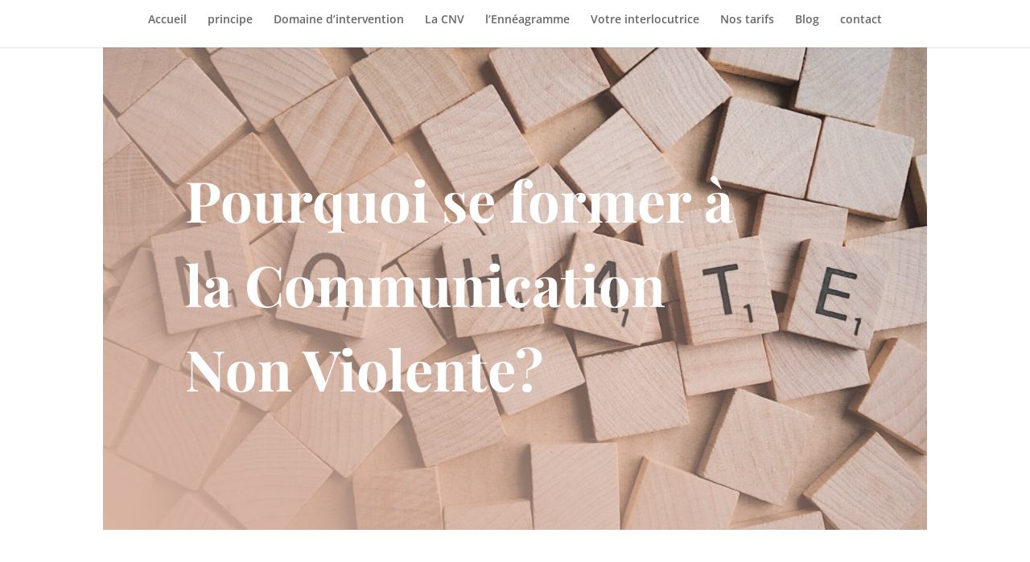

--- FILE ---
content_type: text/html; charset=utf-8
request_url: https://www.google.com/recaptcha/api2/anchor?ar=1&k=6LdWV0YrAAAAADhV0lpeWEq3kNQEzCij7pxWe4_X&co=aHR0cHM6Ly9tZWRpYXRpb243Mi5mcjo0NDM.&hl=en&v=PoyoqOPhxBO7pBk68S4YbpHZ&size=invisible&anchor-ms=20000&execute-ms=30000&cb=qxlh40yd2f71
body_size: 48663
content:
<!DOCTYPE HTML><html dir="ltr" lang="en"><head><meta http-equiv="Content-Type" content="text/html; charset=UTF-8">
<meta http-equiv="X-UA-Compatible" content="IE=edge">
<title>reCAPTCHA</title>
<style type="text/css">
/* cyrillic-ext */
@font-face {
  font-family: 'Roboto';
  font-style: normal;
  font-weight: 400;
  font-stretch: 100%;
  src: url(//fonts.gstatic.com/s/roboto/v48/KFO7CnqEu92Fr1ME7kSn66aGLdTylUAMa3GUBHMdazTgWw.woff2) format('woff2');
  unicode-range: U+0460-052F, U+1C80-1C8A, U+20B4, U+2DE0-2DFF, U+A640-A69F, U+FE2E-FE2F;
}
/* cyrillic */
@font-face {
  font-family: 'Roboto';
  font-style: normal;
  font-weight: 400;
  font-stretch: 100%;
  src: url(//fonts.gstatic.com/s/roboto/v48/KFO7CnqEu92Fr1ME7kSn66aGLdTylUAMa3iUBHMdazTgWw.woff2) format('woff2');
  unicode-range: U+0301, U+0400-045F, U+0490-0491, U+04B0-04B1, U+2116;
}
/* greek-ext */
@font-face {
  font-family: 'Roboto';
  font-style: normal;
  font-weight: 400;
  font-stretch: 100%;
  src: url(//fonts.gstatic.com/s/roboto/v48/KFO7CnqEu92Fr1ME7kSn66aGLdTylUAMa3CUBHMdazTgWw.woff2) format('woff2');
  unicode-range: U+1F00-1FFF;
}
/* greek */
@font-face {
  font-family: 'Roboto';
  font-style: normal;
  font-weight: 400;
  font-stretch: 100%;
  src: url(//fonts.gstatic.com/s/roboto/v48/KFO7CnqEu92Fr1ME7kSn66aGLdTylUAMa3-UBHMdazTgWw.woff2) format('woff2');
  unicode-range: U+0370-0377, U+037A-037F, U+0384-038A, U+038C, U+038E-03A1, U+03A3-03FF;
}
/* math */
@font-face {
  font-family: 'Roboto';
  font-style: normal;
  font-weight: 400;
  font-stretch: 100%;
  src: url(//fonts.gstatic.com/s/roboto/v48/KFO7CnqEu92Fr1ME7kSn66aGLdTylUAMawCUBHMdazTgWw.woff2) format('woff2');
  unicode-range: U+0302-0303, U+0305, U+0307-0308, U+0310, U+0312, U+0315, U+031A, U+0326-0327, U+032C, U+032F-0330, U+0332-0333, U+0338, U+033A, U+0346, U+034D, U+0391-03A1, U+03A3-03A9, U+03B1-03C9, U+03D1, U+03D5-03D6, U+03F0-03F1, U+03F4-03F5, U+2016-2017, U+2034-2038, U+203C, U+2040, U+2043, U+2047, U+2050, U+2057, U+205F, U+2070-2071, U+2074-208E, U+2090-209C, U+20D0-20DC, U+20E1, U+20E5-20EF, U+2100-2112, U+2114-2115, U+2117-2121, U+2123-214F, U+2190, U+2192, U+2194-21AE, U+21B0-21E5, U+21F1-21F2, U+21F4-2211, U+2213-2214, U+2216-22FF, U+2308-230B, U+2310, U+2319, U+231C-2321, U+2336-237A, U+237C, U+2395, U+239B-23B7, U+23D0, U+23DC-23E1, U+2474-2475, U+25AF, U+25B3, U+25B7, U+25BD, U+25C1, U+25CA, U+25CC, U+25FB, U+266D-266F, U+27C0-27FF, U+2900-2AFF, U+2B0E-2B11, U+2B30-2B4C, U+2BFE, U+3030, U+FF5B, U+FF5D, U+1D400-1D7FF, U+1EE00-1EEFF;
}
/* symbols */
@font-face {
  font-family: 'Roboto';
  font-style: normal;
  font-weight: 400;
  font-stretch: 100%;
  src: url(//fonts.gstatic.com/s/roboto/v48/KFO7CnqEu92Fr1ME7kSn66aGLdTylUAMaxKUBHMdazTgWw.woff2) format('woff2');
  unicode-range: U+0001-000C, U+000E-001F, U+007F-009F, U+20DD-20E0, U+20E2-20E4, U+2150-218F, U+2190, U+2192, U+2194-2199, U+21AF, U+21E6-21F0, U+21F3, U+2218-2219, U+2299, U+22C4-22C6, U+2300-243F, U+2440-244A, U+2460-24FF, U+25A0-27BF, U+2800-28FF, U+2921-2922, U+2981, U+29BF, U+29EB, U+2B00-2BFF, U+4DC0-4DFF, U+FFF9-FFFB, U+10140-1018E, U+10190-1019C, U+101A0, U+101D0-101FD, U+102E0-102FB, U+10E60-10E7E, U+1D2C0-1D2D3, U+1D2E0-1D37F, U+1F000-1F0FF, U+1F100-1F1AD, U+1F1E6-1F1FF, U+1F30D-1F30F, U+1F315, U+1F31C, U+1F31E, U+1F320-1F32C, U+1F336, U+1F378, U+1F37D, U+1F382, U+1F393-1F39F, U+1F3A7-1F3A8, U+1F3AC-1F3AF, U+1F3C2, U+1F3C4-1F3C6, U+1F3CA-1F3CE, U+1F3D4-1F3E0, U+1F3ED, U+1F3F1-1F3F3, U+1F3F5-1F3F7, U+1F408, U+1F415, U+1F41F, U+1F426, U+1F43F, U+1F441-1F442, U+1F444, U+1F446-1F449, U+1F44C-1F44E, U+1F453, U+1F46A, U+1F47D, U+1F4A3, U+1F4B0, U+1F4B3, U+1F4B9, U+1F4BB, U+1F4BF, U+1F4C8-1F4CB, U+1F4D6, U+1F4DA, U+1F4DF, U+1F4E3-1F4E6, U+1F4EA-1F4ED, U+1F4F7, U+1F4F9-1F4FB, U+1F4FD-1F4FE, U+1F503, U+1F507-1F50B, U+1F50D, U+1F512-1F513, U+1F53E-1F54A, U+1F54F-1F5FA, U+1F610, U+1F650-1F67F, U+1F687, U+1F68D, U+1F691, U+1F694, U+1F698, U+1F6AD, U+1F6B2, U+1F6B9-1F6BA, U+1F6BC, U+1F6C6-1F6CF, U+1F6D3-1F6D7, U+1F6E0-1F6EA, U+1F6F0-1F6F3, U+1F6F7-1F6FC, U+1F700-1F7FF, U+1F800-1F80B, U+1F810-1F847, U+1F850-1F859, U+1F860-1F887, U+1F890-1F8AD, U+1F8B0-1F8BB, U+1F8C0-1F8C1, U+1F900-1F90B, U+1F93B, U+1F946, U+1F984, U+1F996, U+1F9E9, U+1FA00-1FA6F, U+1FA70-1FA7C, U+1FA80-1FA89, U+1FA8F-1FAC6, U+1FACE-1FADC, U+1FADF-1FAE9, U+1FAF0-1FAF8, U+1FB00-1FBFF;
}
/* vietnamese */
@font-face {
  font-family: 'Roboto';
  font-style: normal;
  font-weight: 400;
  font-stretch: 100%;
  src: url(//fonts.gstatic.com/s/roboto/v48/KFO7CnqEu92Fr1ME7kSn66aGLdTylUAMa3OUBHMdazTgWw.woff2) format('woff2');
  unicode-range: U+0102-0103, U+0110-0111, U+0128-0129, U+0168-0169, U+01A0-01A1, U+01AF-01B0, U+0300-0301, U+0303-0304, U+0308-0309, U+0323, U+0329, U+1EA0-1EF9, U+20AB;
}
/* latin-ext */
@font-face {
  font-family: 'Roboto';
  font-style: normal;
  font-weight: 400;
  font-stretch: 100%;
  src: url(//fonts.gstatic.com/s/roboto/v48/KFO7CnqEu92Fr1ME7kSn66aGLdTylUAMa3KUBHMdazTgWw.woff2) format('woff2');
  unicode-range: U+0100-02BA, U+02BD-02C5, U+02C7-02CC, U+02CE-02D7, U+02DD-02FF, U+0304, U+0308, U+0329, U+1D00-1DBF, U+1E00-1E9F, U+1EF2-1EFF, U+2020, U+20A0-20AB, U+20AD-20C0, U+2113, U+2C60-2C7F, U+A720-A7FF;
}
/* latin */
@font-face {
  font-family: 'Roboto';
  font-style: normal;
  font-weight: 400;
  font-stretch: 100%;
  src: url(//fonts.gstatic.com/s/roboto/v48/KFO7CnqEu92Fr1ME7kSn66aGLdTylUAMa3yUBHMdazQ.woff2) format('woff2');
  unicode-range: U+0000-00FF, U+0131, U+0152-0153, U+02BB-02BC, U+02C6, U+02DA, U+02DC, U+0304, U+0308, U+0329, U+2000-206F, U+20AC, U+2122, U+2191, U+2193, U+2212, U+2215, U+FEFF, U+FFFD;
}
/* cyrillic-ext */
@font-face {
  font-family: 'Roboto';
  font-style: normal;
  font-weight: 500;
  font-stretch: 100%;
  src: url(//fonts.gstatic.com/s/roboto/v48/KFO7CnqEu92Fr1ME7kSn66aGLdTylUAMa3GUBHMdazTgWw.woff2) format('woff2');
  unicode-range: U+0460-052F, U+1C80-1C8A, U+20B4, U+2DE0-2DFF, U+A640-A69F, U+FE2E-FE2F;
}
/* cyrillic */
@font-face {
  font-family: 'Roboto';
  font-style: normal;
  font-weight: 500;
  font-stretch: 100%;
  src: url(//fonts.gstatic.com/s/roboto/v48/KFO7CnqEu92Fr1ME7kSn66aGLdTylUAMa3iUBHMdazTgWw.woff2) format('woff2');
  unicode-range: U+0301, U+0400-045F, U+0490-0491, U+04B0-04B1, U+2116;
}
/* greek-ext */
@font-face {
  font-family: 'Roboto';
  font-style: normal;
  font-weight: 500;
  font-stretch: 100%;
  src: url(//fonts.gstatic.com/s/roboto/v48/KFO7CnqEu92Fr1ME7kSn66aGLdTylUAMa3CUBHMdazTgWw.woff2) format('woff2');
  unicode-range: U+1F00-1FFF;
}
/* greek */
@font-face {
  font-family: 'Roboto';
  font-style: normal;
  font-weight: 500;
  font-stretch: 100%;
  src: url(//fonts.gstatic.com/s/roboto/v48/KFO7CnqEu92Fr1ME7kSn66aGLdTylUAMa3-UBHMdazTgWw.woff2) format('woff2');
  unicode-range: U+0370-0377, U+037A-037F, U+0384-038A, U+038C, U+038E-03A1, U+03A3-03FF;
}
/* math */
@font-face {
  font-family: 'Roboto';
  font-style: normal;
  font-weight: 500;
  font-stretch: 100%;
  src: url(//fonts.gstatic.com/s/roboto/v48/KFO7CnqEu92Fr1ME7kSn66aGLdTylUAMawCUBHMdazTgWw.woff2) format('woff2');
  unicode-range: U+0302-0303, U+0305, U+0307-0308, U+0310, U+0312, U+0315, U+031A, U+0326-0327, U+032C, U+032F-0330, U+0332-0333, U+0338, U+033A, U+0346, U+034D, U+0391-03A1, U+03A3-03A9, U+03B1-03C9, U+03D1, U+03D5-03D6, U+03F0-03F1, U+03F4-03F5, U+2016-2017, U+2034-2038, U+203C, U+2040, U+2043, U+2047, U+2050, U+2057, U+205F, U+2070-2071, U+2074-208E, U+2090-209C, U+20D0-20DC, U+20E1, U+20E5-20EF, U+2100-2112, U+2114-2115, U+2117-2121, U+2123-214F, U+2190, U+2192, U+2194-21AE, U+21B0-21E5, U+21F1-21F2, U+21F4-2211, U+2213-2214, U+2216-22FF, U+2308-230B, U+2310, U+2319, U+231C-2321, U+2336-237A, U+237C, U+2395, U+239B-23B7, U+23D0, U+23DC-23E1, U+2474-2475, U+25AF, U+25B3, U+25B7, U+25BD, U+25C1, U+25CA, U+25CC, U+25FB, U+266D-266F, U+27C0-27FF, U+2900-2AFF, U+2B0E-2B11, U+2B30-2B4C, U+2BFE, U+3030, U+FF5B, U+FF5D, U+1D400-1D7FF, U+1EE00-1EEFF;
}
/* symbols */
@font-face {
  font-family: 'Roboto';
  font-style: normal;
  font-weight: 500;
  font-stretch: 100%;
  src: url(//fonts.gstatic.com/s/roboto/v48/KFO7CnqEu92Fr1ME7kSn66aGLdTylUAMaxKUBHMdazTgWw.woff2) format('woff2');
  unicode-range: U+0001-000C, U+000E-001F, U+007F-009F, U+20DD-20E0, U+20E2-20E4, U+2150-218F, U+2190, U+2192, U+2194-2199, U+21AF, U+21E6-21F0, U+21F3, U+2218-2219, U+2299, U+22C4-22C6, U+2300-243F, U+2440-244A, U+2460-24FF, U+25A0-27BF, U+2800-28FF, U+2921-2922, U+2981, U+29BF, U+29EB, U+2B00-2BFF, U+4DC0-4DFF, U+FFF9-FFFB, U+10140-1018E, U+10190-1019C, U+101A0, U+101D0-101FD, U+102E0-102FB, U+10E60-10E7E, U+1D2C0-1D2D3, U+1D2E0-1D37F, U+1F000-1F0FF, U+1F100-1F1AD, U+1F1E6-1F1FF, U+1F30D-1F30F, U+1F315, U+1F31C, U+1F31E, U+1F320-1F32C, U+1F336, U+1F378, U+1F37D, U+1F382, U+1F393-1F39F, U+1F3A7-1F3A8, U+1F3AC-1F3AF, U+1F3C2, U+1F3C4-1F3C6, U+1F3CA-1F3CE, U+1F3D4-1F3E0, U+1F3ED, U+1F3F1-1F3F3, U+1F3F5-1F3F7, U+1F408, U+1F415, U+1F41F, U+1F426, U+1F43F, U+1F441-1F442, U+1F444, U+1F446-1F449, U+1F44C-1F44E, U+1F453, U+1F46A, U+1F47D, U+1F4A3, U+1F4B0, U+1F4B3, U+1F4B9, U+1F4BB, U+1F4BF, U+1F4C8-1F4CB, U+1F4D6, U+1F4DA, U+1F4DF, U+1F4E3-1F4E6, U+1F4EA-1F4ED, U+1F4F7, U+1F4F9-1F4FB, U+1F4FD-1F4FE, U+1F503, U+1F507-1F50B, U+1F50D, U+1F512-1F513, U+1F53E-1F54A, U+1F54F-1F5FA, U+1F610, U+1F650-1F67F, U+1F687, U+1F68D, U+1F691, U+1F694, U+1F698, U+1F6AD, U+1F6B2, U+1F6B9-1F6BA, U+1F6BC, U+1F6C6-1F6CF, U+1F6D3-1F6D7, U+1F6E0-1F6EA, U+1F6F0-1F6F3, U+1F6F7-1F6FC, U+1F700-1F7FF, U+1F800-1F80B, U+1F810-1F847, U+1F850-1F859, U+1F860-1F887, U+1F890-1F8AD, U+1F8B0-1F8BB, U+1F8C0-1F8C1, U+1F900-1F90B, U+1F93B, U+1F946, U+1F984, U+1F996, U+1F9E9, U+1FA00-1FA6F, U+1FA70-1FA7C, U+1FA80-1FA89, U+1FA8F-1FAC6, U+1FACE-1FADC, U+1FADF-1FAE9, U+1FAF0-1FAF8, U+1FB00-1FBFF;
}
/* vietnamese */
@font-face {
  font-family: 'Roboto';
  font-style: normal;
  font-weight: 500;
  font-stretch: 100%;
  src: url(//fonts.gstatic.com/s/roboto/v48/KFO7CnqEu92Fr1ME7kSn66aGLdTylUAMa3OUBHMdazTgWw.woff2) format('woff2');
  unicode-range: U+0102-0103, U+0110-0111, U+0128-0129, U+0168-0169, U+01A0-01A1, U+01AF-01B0, U+0300-0301, U+0303-0304, U+0308-0309, U+0323, U+0329, U+1EA0-1EF9, U+20AB;
}
/* latin-ext */
@font-face {
  font-family: 'Roboto';
  font-style: normal;
  font-weight: 500;
  font-stretch: 100%;
  src: url(//fonts.gstatic.com/s/roboto/v48/KFO7CnqEu92Fr1ME7kSn66aGLdTylUAMa3KUBHMdazTgWw.woff2) format('woff2');
  unicode-range: U+0100-02BA, U+02BD-02C5, U+02C7-02CC, U+02CE-02D7, U+02DD-02FF, U+0304, U+0308, U+0329, U+1D00-1DBF, U+1E00-1E9F, U+1EF2-1EFF, U+2020, U+20A0-20AB, U+20AD-20C0, U+2113, U+2C60-2C7F, U+A720-A7FF;
}
/* latin */
@font-face {
  font-family: 'Roboto';
  font-style: normal;
  font-weight: 500;
  font-stretch: 100%;
  src: url(//fonts.gstatic.com/s/roboto/v48/KFO7CnqEu92Fr1ME7kSn66aGLdTylUAMa3yUBHMdazQ.woff2) format('woff2');
  unicode-range: U+0000-00FF, U+0131, U+0152-0153, U+02BB-02BC, U+02C6, U+02DA, U+02DC, U+0304, U+0308, U+0329, U+2000-206F, U+20AC, U+2122, U+2191, U+2193, U+2212, U+2215, U+FEFF, U+FFFD;
}
/* cyrillic-ext */
@font-face {
  font-family: 'Roboto';
  font-style: normal;
  font-weight: 900;
  font-stretch: 100%;
  src: url(//fonts.gstatic.com/s/roboto/v48/KFO7CnqEu92Fr1ME7kSn66aGLdTylUAMa3GUBHMdazTgWw.woff2) format('woff2');
  unicode-range: U+0460-052F, U+1C80-1C8A, U+20B4, U+2DE0-2DFF, U+A640-A69F, U+FE2E-FE2F;
}
/* cyrillic */
@font-face {
  font-family: 'Roboto';
  font-style: normal;
  font-weight: 900;
  font-stretch: 100%;
  src: url(//fonts.gstatic.com/s/roboto/v48/KFO7CnqEu92Fr1ME7kSn66aGLdTylUAMa3iUBHMdazTgWw.woff2) format('woff2');
  unicode-range: U+0301, U+0400-045F, U+0490-0491, U+04B0-04B1, U+2116;
}
/* greek-ext */
@font-face {
  font-family: 'Roboto';
  font-style: normal;
  font-weight: 900;
  font-stretch: 100%;
  src: url(//fonts.gstatic.com/s/roboto/v48/KFO7CnqEu92Fr1ME7kSn66aGLdTylUAMa3CUBHMdazTgWw.woff2) format('woff2');
  unicode-range: U+1F00-1FFF;
}
/* greek */
@font-face {
  font-family: 'Roboto';
  font-style: normal;
  font-weight: 900;
  font-stretch: 100%;
  src: url(//fonts.gstatic.com/s/roboto/v48/KFO7CnqEu92Fr1ME7kSn66aGLdTylUAMa3-UBHMdazTgWw.woff2) format('woff2');
  unicode-range: U+0370-0377, U+037A-037F, U+0384-038A, U+038C, U+038E-03A1, U+03A3-03FF;
}
/* math */
@font-face {
  font-family: 'Roboto';
  font-style: normal;
  font-weight: 900;
  font-stretch: 100%;
  src: url(//fonts.gstatic.com/s/roboto/v48/KFO7CnqEu92Fr1ME7kSn66aGLdTylUAMawCUBHMdazTgWw.woff2) format('woff2');
  unicode-range: U+0302-0303, U+0305, U+0307-0308, U+0310, U+0312, U+0315, U+031A, U+0326-0327, U+032C, U+032F-0330, U+0332-0333, U+0338, U+033A, U+0346, U+034D, U+0391-03A1, U+03A3-03A9, U+03B1-03C9, U+03D1, U+03D5-03D6, U+03F0-03F1, U+03F4-03F5, U+2016-2017, U+2034-2038, U+203C, U+2040, U+2043, U+2047, U+2050, U+2057, U+205F, U+2070-2071, U+2074-208E, U+2090-209C, U+20D0-20DC, U+20E1, U+20E5-20EF, U+2100-2112, U+2114-2115, U+2117-2121, U+2123-214F, U+2190, U+2192, U+2194-21AE, U+21B0-21E5, U+21F1-21F2, U+21F4-2211, U+2213-2214, U+2216-22FF, U+2308-230B, U+2310, U+2319, U+231C-2321, U+2336-237A, U+237C, U+2395, U+239B-23B7, U+23D0, U+23DC-23E1, U+2474-2475, U+25AF, U+25B3, U+25B7, U+25BD, U+25C1, U+25CA, U+25CC, U+25FB, U+266D-266F, U+27C0-27FF, U+2900-2AFF, U+2B0E-2B11, U+2B30-2B4C, U+2BFE, U+3030, U+FF5B, U+FF5D, U+1D400-1D7FF, U+1EE00-1EEFF;
}
/* symbols */
@font-face {
  font-family: 'Roboto';
  font-style: normal;
  font-weight: 900;
  font-stretch: 100%;
  src: url(//fonts.gstatic.com/s/roboto/v48/KFO7CnqEu92Fr1ME7kSn66aGLdTylUAMaxKUBHMdazTgWw.woff2) format('woff2');
  unicode-range: U+0001-000C, U+000E-001F, U+007F-009F, U+20DD-20E0, U+20E2-20E4, U+2150-218F, U+2190, U+2192, U+2194-2199, U+21AF, U+21E6-21F0, U+21F3, U+2218-2219, U+2299, U+22C4-22C6, U+2300-243F, U+2440-244A, U+2460-24FF, U+25A0-27BF, U+2800-28FF, U+2921-2922, U+2981, U+29BF, U+29EB, U+2B00-2BFF, U+4DC0-4DFF, U+FFF9-FFFB, U+10140-1018E, U+10190-1019C, U+101A0, U+101D0-101FD, U+102E0-102FB, U+10E60-10E7E, U+1D2C0-1D2D3, U+1D2E0-1D37F, U+1F000-1F0FF, U+1F100-1F1AD, U+1F1E6-1F1FF, U+1F30D-1F30F, U+1F315, U+1F31C, U+1F31E, U+1F320-1F32C, U+1F336, U+1F378, U+1F37D, U+1F382, U+1F393-1F39F, U+1F3A7-1F3A8, U+1F3AC-1F3AF, U+1F3C2, U+1F3C4-1F3C6, U+1F3CA-1F3CE, U+1F3D4-1F3E0, U+1F3ED, U+1F3F1-1F3F3, U+1F3F5-1F3F7, U+1F408, U+1F415, U+1F41F, U+1F426, U+1F43F, U+1F441-1F442, U+1F444, U+1F446-1F449, U+1F44C-1F44E, U+1F453, U+1F46A, U+1F47D, U+1F4A3, U+1F4B0, U+1F4B3, U+1F4B9, U+1F4BB, U+1F4BF, U+1F4C8-1F4CB, U+1F4D6, U+1F4DA, U+1F4DF, U+1F4E3-1F4E6, U+1F4EA-1F4ED, U+1F4F7, U+1F4F9-1F4FB, U+1F4FD-1F4FE, U+1F503, U+1F507-1F50B, U+1F50D, U+1F512-1F513, U+1F53E-1F54A, U+1F54F-1F5FA, U+1F610, U+1F650-1F67F, U+1F687, U+1F68D, U+1F691, U+1F694, U+1F698, U+1F6AD, U+1F6B2, U+1F6B9-1F6BA, U+1F6BC, U+1F6C6-1F6CF, U+1F6D3-1F6D7, U+1F6E0-1F6EA, U+1F6F0-1F6F3, U+1F6F7-1F6FC, U+1F700-1F7FF, U+1F800-1F80B, U+1F810-1F847, U+1F850-1F859, U+1F860-1F887, U+1F890-1F8AD, U+1F8B0-1F8BB, U+1F8C0-1F8C1, U+1F900-1F90B, U+1F93B, U+1F946, U+1F984, U+1F996, U+1F9E9, U+1FA00-1FA6F, U+1FA70-1FA7C, U+1FA80-1FA89, U+1FA8F-1FAC6, U+1FACE-1FADC, U+1FADF-1FAE9, U+1FAF0-1FAF8, U+1FB00-1FBFF;
}
/* vietnamese */
@font-face {
  font-family: 'Roboto';
  font-style: normal;
  font-weight: 900;
  font-stretch: 100%;
  src: url(//fonts.gstatic.com/s/roboto/v48/KFO7CnqEu92Fr1ME7kSn66aGLdTylUAMa3OUBHMdazTgWw.woff2) format('woff2');
  unicode-range: U+0102-0103, U+0110-0111, U+0128-0129, U+0168-0169, U+01A0-01A1, U+01AF-01B0, U+0300-0301, U+0303-0304, U+0308-0309, U+0323, U+0329, U+1EA0-1EF9, U+20AB;
}
/* latin-ext */
@font-face {
  font-family: 'Roboto';
  font-style: normal;
  font-weight: 900;
  font-stretch: 100%;
  src: url(//fonts.gstatic.com/s/roboto/v48/KFO7CnqEu92Fr1ME7kSn66aGLdTylUAMa3KUBHMdazTgWw.woff2) format('woff2');
  unicode-range: U+0100-02BA, U+02BD-02C5, U+02C7-02CC, U+02CE-02D7, U+02DD-02FF, U+0304, U+0308, U+0329, U+1D00-1DBF, U+1E00-1E9F, U+1EF2-1EFF, U+2020, U+20A0-20AB, U+20AD-20C0, U+2113, U+2C60-2C7F, U+A720-A7FF;
}
/* latin */
@font-face {
  font-family: 'Roboto';
  font-style: normal;
  font-weight: 900;
  font-stretch: 100%;
  src: url(//fonts.gstatic.com/s/roboto/v48/KFO7CnqEu92Fr1ME7kSn66aGLdTylUAMa3yUBHMdazQ.woff2) format('woff2');
  unicode-range: U+0000-00FF, U+0131, U+0152-0153, U+02BB-02BC, U+02C6, U+02DA, U+02DC, U+0304, U+0308, U+0329, U+2000-206F, U+20AC, U+2122, U+2191, U+2193, U+2212, U+2215, U+FEFF, U+FFFD;
}

</style>
<link rel="stylesheet" type="text/css" href="https://www.gstatic.com/recaptcha/releases/PoyoqOPhxBO7pBk68S4YbpHZ/styles__ltr.css">
<script nonce="N85fjrFVOBkP33DI3Q9L1A" type="text/javascript">window['__recaptcha_api'] = 'https://www.google.com/recaptcha/api2/';</script>
<script type="text/javascript" src="https://www.gstatic.com/recaptcha/releases/PoyoqOPhxBO7pBk68S4YbpHZ/recaptcha__en.js" nonce="N85fjrFVOBkP33DI3Q9L1A">
      
    </script></head>
<body><div id="rc-anchor-alert" class="rc-anchor-alert"></div>
<input type="hidden" id="recaptcha-token" value="[base64]">
<script type="text/javascript" nonce="N85fjrFVOBkP33DI3Q9L1A">
      recaptcha.anchor.Main.init("[\x22ainput\x22,[\x22bgdata\x22,\x22\x22,\[base64]/[base64]/[base64]/[base64]/[base64]/[base64]/KGcoTywyNTMsTy5PKSxVRyhPLEMpKTpnKE8sMjUzLEMpLE8pKSxsKSksTykpfSxieT1mdW5jdGlvbihDLE8sdSxsKXtmb3IobD0odT1SKEMpLDApO08+MDtPLS0pbD1sPDw4fFooQyk7ZyhDLHUsbCl9LFVHPWZ1bmN0aW9uKEMsTyl7Qy5pLmxlbmd0aD4xMDQ/[base64]/[base64]/[base64]/[base64]/[base64]/[base64]/[base64]\\u003d\x22,\[base64]\\u003d\\u003d\x22,\[base64]/Cqz5kwpJuV8OjPnJlY8OQwp3Cmm5lwop2wrfCkitQw7TDvEILciXCjMOJwowHXcOGw47CoMOqwqhfCG/[base64]/CmDtAOlPDosKMwpLDm2bDosOVOzPDk8OCOERRw4Vvw5TDocKcT1LCssOnDwEeUcKUBRPDkCjDuMO0H2vCti06NsKRwr3CiMKxdMOSw4/CjSxTwrNIwrd3HRXCiMO5I8KWwrFNMG50LztoMsKdCARDTC/DshNJEjZVwpTCvRHCpsKAw5zDuMOgw44NKDXClsKSw5MpWjPDqcO3QhlNwp4YdEJvKsO5w6XDpcKXw5Fsw40zTR7CmEBcOMKCw7NUacKGw6QQwqNbcMKewokXDQ8yw5F+ZsKGw4p6wp/CmcKWPF7Cr8K0Wisuw6ciw61kczPCvMOvIEPDuSU8CDwBaBIYwoF8WjTDhRPDqcKhKjh3BMK+PMKSwrVBcBbDgFbCqmI/w6c/UHLDocOFwoTDrj/Dr8OKccOrw4c9GgBFKh3DsQdCwrfDmcO+GzfDtsKPLARyF8OAw7HDpsKYw6/CiBjChcOeJ3HCrMK8w4wrwqHCnh3ClcO6M8Opw7cCO2EVwovChRh1VwHDgAg7UhA2w5oZw6XDr8Onw7UEIRcjORQ0wo7DjXHChHo6CcK7ECTDisONcATDgQnDsMKWTiBndcKNw6HCm28Zw43CtcOsXsOLw7/[base64]/CnzheYsOgwqxNF1thRmnCkUAxb8KLw6xBwr4UJVHCl1TCiVoNwqFjw63DtcOmwq7DhMOmBgxTwqQpJsOGXg8VFTfCo0x6RRV9wpwpVxlUVx4lbF9+Mgchw4M0M3fChsOMcMOOwprDnwDDpsOKHMOge0Ikwp/DnMKvdC05wogYUcK3w4TCrS/DkMKhWwTCucKnwrrDoMOxw65hwoTCtsOte1U8w7HCv0HCnCDCjEM6WiJAVzUCwpLCqcOdwpAOw4bChsKRVnTDvcK6Rw3DqnjDvBLCpwhew4E4w7TCvjprw53DqTQVPhDCiHUKWWXDsQYHw4LCncOKHMOxwoTCs8O/GMK2I8Kpw4Zww5V6worCqz3DqCUfwobCtituw6vClGzDuMK1DMO5Pyp2IcO5fyBdwpjDocO2w7tmGsKOemrDjzvDnDDDg8KzMwUPaMOxw73DlhrCn8O/[base64]/CvVpPwpvDq8OyMcOZW8Ovw6DDpxrDnWVVw7rDgcKxLC/Dh0IqRkfCtkoUCAFJXn7CmlFIwoA8wqwrUyN0woNmFMKyUcKzAcO/wpnCkMKFwqDCjHHCnB1Pw7t9w6M1EgvColTCnXUnOMO8w4UHfEXCvsO4S8KQBMKtbcK+MsO5w6/DvELChHvDh0JAM8KBYMOqF8O0w6dlDSFZw4xGXwREacOvRBs3FsKkVW0lw4DCrz0KHhdkDcOQwrA0c1HCpsODCcOcwpvDkh0keMOnw64VS8OZAx55wrpCQCXDqcOuRcOcwqLDggXDqDszw4dYWsKPwp7CrkF/R8OtwqZmLcOKwrplw4XCu8KoLA/ClMKOSGXDrAQqw4EYZsKgZMOGPsKUwooZw7LCvQpEw60Mw6s4woA3wr5IcsKsG3RywplOwo14NjLCrcOHw7jCpQ0rw5lmVcOSw6zDjcKhdjJ0w5vCikrCojPDhMKVSSYPwqnCp2Y2w7TCiy5xeWDDmMO3wr1EwrvCo8Odwr4nwqYnLMO8w7DCr2bCscOXwo/CpsO9wptEw5YhHHvDsjxpw4pCwpNyGyzCgDR1LcO1RAgbWCXCn8Klwo3CuXPClsOTw7lGMMO6J8K8wqQ8w5/DpMK4QMKnw6Uiw407w7BtK2DDvAsZwpdKw78wwrbDqMOMa8O7wpPDphcmwqoVfMOyXnvDhAtUw4cCIklIw47Cr3tweMKiZMO3LMKzS8KlTkPCtibDqcOsPcOTCCXCoU7Dm8KfUcOdw7NSZ8KueMK/[base64]/Drlk9SEPCt8O+cMKFGcOGw50gWcKowoNlGHJDG3HCtzoKQ0tgw60BYV01D2cXA0J/w70dw7UpwqhowrbCohcfw5E/w4NgQcORw7MsIMKyAcOKw7F3w41bOGQWwpYzFsKww6A5w73DgEU9w6guR8OrZXNAw4PCqMOKccOiwq4mKR0jPcOXK03DvUB9wpzDhMOXG13CgBLClcO/IMKSC8KURMOKw5/CpnU4wr8uwq7DoHHChMO6EMOzw43DgcOew7QzwrFRw68WNmjCnMK3OMKOF8OVfX/DgEDDkMKQw43CrmUSwpZ/[base64]/ChGHCjsKCw6/DsMOdPsOXb8O3wrcWIMOFfsOOSWfCrcKRw7PDrhjDr8KJwpE1wpPCucKzwqjDr2hpwqHDqcOUEsOLRcOwB8ObHsOwwrN2wpjChsOgw47CoMOBw6zDgMOracKsw7Miw452F8KTw6sKwr/DiQEHZFQVw554wqV2FxR3XsOgwq7CjcK/wqjCjAHDjxwWAcO0WsKNYsOaw7DDl8Odah3DrXMIPQ/Do8KxFMO0Hz02esOBRmbDu8OuXMKlwqPCrMO2FsKww6zDvWLClijCtV7DuMOdw5TDpcKbPGghMnVNRBnCmsOAw5nCpcKKwr3Ds8OOQcK2DzRtGiwRwpI/JcO4IhvDnsKYwocqw6TCt14Gw5DCosKwwpnCuhnDusONw5bDhcOzwpdlwo9oFsKAwovDlsKjHcO+N8O2wr3CgcO6JnbCgzPDqRnDpMOLw6Z7B0RdJMK3wqM0NsKfwrPDm8OAUx3DtcOLf8OkwojClMKgYMKONxYCfQ7Cp8OUW8K5SwZWw5/CpR0fesObLRJuwrfDq8OIbEHCi8Ouw7FBM8OOX8OtwqsQw6s+RcKfw6IVaV11ZwZaVnPCtcKNN8KEIH3DtMKaL8KPZXc4woDCusO8b8OdPi/DhMOBwpoWEsKiwrxXw4IgTRRIM8OGLBzCvw7CmsO/GsK1CgTCv8OUwoZ/woQ/woPDt8OEwqHDjWsEwokCwoMjfsKPB8OZZRpQIsKgw4nCqApbeHTDi8OQUQ8gFcKGS0Jqw6pUCn/DjcKDcsKjADTCv0XCnVg1C8O6wqUeWRUBF3bDnMOBQHfCncKJw6VveMKuw5HDusOxQ8OaesKewovCusKdw4HDrD5Xw5HCj8Kgb8KkXsKIe8KeI3jCjkrDrMOWJ8OQFD1SwpBLw6/CuFDDgDAJJMKYS0LCq39cwpQcXBvDoTfCtgjCrWnDr8Kfw5HDhcOKw5PCvD7CgmPClcOKwqhaDMKAw543w4rCiE5FwqB1BjfDjVnDq8KVwrsBUGPCsgXDu8KeU2TDjU9aA2siw40kEMKfw7/[base64]/wrzCtMOSwogJw4rCtsONw4dVJ8ORcMOnaMOWw4oGw7jCksO4wpLCs8OnwqMtP0/CrnTCu8KCUXHCvcOmw57DpxPCvBfCo8KUwqtBC8OJT8Ohw6HCiQfDlTZaw5zDg8KdZMKuwofDgMKHwqdhFsO7wonDm8O2A8OzwrtDYMKWbC/Dq8Kjw5PCtxIww5bDrMKFSUXDkUfCpsKRw4Jkw5sWEcKBw4lYJMOyYhPCo8KgGDXCgWnDnFx0bsOHNkfDpnrCkh3CvVPCmVzCjUQBb8OXSMK8wq3DpMKlwp/DoEHDnWjCul7DhcKiw6UZbxXDoxDDnx3CisKBRcOUw5FKw5g2UMKBbHZuw4NHSUlvwrHCisOWLMKgLizDiUXCp8OTwq7CuTUEwrHDoyvDgF8yKRXDiHUqTDLDnsOTIsO6w68/w58/w58PbjJEFlLCjMKRw4/CsVNbw6TCgBTDtTvDvcKqw7osCWxzWMOVwpjCgsKEQsO0wo1+wrM2wpl6BMKRw6g8w6cHw5hcDMOATy1wXsK1wpkqwq3Dq8O+wpUvw5DDrwXDrQPDp8KXA2V5C8OMR8KPF2k8w7tTwo19w5wTw6ExwoTCpRTCm8OmDsOJwo1ww4/CkMOueMOLw6HCjxY4FibDvx3CuMKKO8KwGcOyKBdowpAHw4bDiAMawofDoD5NbsObRVDCm8OWFMORY0JqGMKYw5kNwqIMw7zDgwfDsiRlwp4RRF3CnMOMw7vDqMKiwqoeRABdw4tAwo7DhsO6w644w7wWw5PChB1owrNnw5tWwoocw4pcwr/CjsKwNjXCuWNDw61pVTlgwqDCuMOXWcKucjjCq8OSYMOCw6DDkcKTd8Orw5PCjsOKw6tgwoZFccKow4QMw64kHFYHZl5eWMKKbn3Cp8Knc8OTNMK8w41WwrR5ZDtwQsOowo/DmxEgJcKKw7DCkMOxwrrCgAMtwqnDmWZswqJww7JJw7XDvMOXwpUvJMKgCw8jfCHDhBJvw7EHP2Vbwp/CmsOSw6jDoWU0w5HChMOSFRfDhsOww7fDu8K6wozCmWTCocKcTMOGS8KgwovCpsKiw67CusKtw4zDksKewqZBJC0DworDjGTCnHlSecK2J8OiwonCl8Ofw6otwpzCgMOew6gGTTBWLypOwp1dw4DCnMOhbcKLEy/[base64]/DkEHCp3LCucK2wrXCjcKxE3rCoMO+IRU1wqMhARRkw6MLZVbChlrDhiUuccO4b8KIw6LDvWbDq8Oew7HDsF/Ds1/CqF7Dv8KZw5B1w68UDhkZZsKOw5TCuQHCv8KPwqDCqRsNGQ9lWgrDgU1Ww4DDryp5wr5LKlvCn8KTw4fDh8KwaXHDuyjCtsKBTcOBIXt3wr3DpMOOwpHCuXIxA8ORcsOewp3Dhl3CpDvDoGjCiyHCtyp5FcKZDlp4ZSk+wothaMOSw6sFbsKvcTU/UXbDjCjCjcKlCSnCuQpPMcK4dnbDlcOEdnPCtMOIEsKcKhV7wrfDu8O8eRPCucO3cGPDoUUjw4NYwqRywroPwoEywooca2rDtmDDp8OONBoVPRjCm8K4wq4TOl3CtsO8SwLCqxfDlMKTI8OgMMKkHMKaw5BKwr/CoXnCjA/Drgshw6/CsMKLUx4ww5pwfcOua8OMw7pBFMOVIl1tYGxPwqMwERnCoxDCu8OVLk3DvsOkwq/DiMKfDCYGwr3Ci8OHw53Cr1/ClwQReRFsPMKiDMO5LcOtb8K9wpQ5wojCj8OsIMKSJBzClxcAwqoTaMKNwpzCocKIwo4qwrh6H3LDqkPCgz/Dk0nCtCl0wq0BLhIzDVtnw7EVXMKUwrXDmUHCn8OWEmXDmgrCgQnCgX5MdGcUXTUHw4JXIcKRLsOtw6xLVErDsMOPw6vClkDDq8OrfwtoJ2jCuMKawoEaw6cDwq/DqX1Gc8KPO8KjQnfCnHc6wojDt8O8wr11wr1IWMOFw5Jhw6UgwoA9ZcK/w7TDgMKJJcOxT0XChi9owpPCpRDDo8K9w4gOEsKrwr/[base64]/wrtPf3vDpBLCrwLCisOZw5nCsw8JKsOkwo3DuyZsBh/[base64]/CkSzChgPDm3NtTg13woTDqAo/LWzDjXnDj8OFaDB9w7EkNgohecK8XMO6GEfCklfDs8Obw7cLwq1cU356w708w6bCmwDCiH0AM8KTIVt7wpBmWMKrCMOtw4LCsD1swrJMw4bChUDCq2LDtcO5JHrDiSvChTNUw6k5Xj/CksKnwpI3ScOUw73DlCnCl1PCjDoodsO/[base64]/CpRvCjcOnwqkew4gjw612JsKGX8KTeMK6KHjCksO2w5HDll3CscKkwpgOw4HCqW/Dg8KbwqPDssO7wr3Cm8O9TcK1K8Oech4rwoEuw4F0ClfCrlPCgVLCusOkw5ocX8OwTz0wwqQyOsOkQiUvw4DDm8Kgw6TCkcKSw50WRMOnwrjDrAHDj8OSVsOlMC7CpcO7cDjCscKBw6ZbwrDCl8ORwpo/DTbCi8KabG43w5PDiCgfw5/DrRoGQSo/wpZjwrZqN8OjL1bDmkrDhcOaw4rCqkVTwqfCmsOJwp3DocOpeMO5BnfChcKIwrLCpcOqw6BGwrjChS8idFRyw4TDpcKRIx4iCcKnw7plU0bCrsOOG0HCr3J/[base64]/DhBfDqsO4R8KuwqLCmcOKNsO0ezjDuQRzfsK+ThzCtMOzXcKtTMKUwoXCu8OMwokrwprCv1LChzJtWFBPaEjDoUDDusOyc8Kew6/[base64]/DjE0Pw7jCosO5w782woLDuMO6W0Ubw45xwrhQIMKQJXnCgUjDtcK8fWdNHkTDtMKSVhnCmko1w7o+wrU7IRQwOXzCn8KmeEnClsK6VsOrNcO7wqpbRsKATH1Dw4/DtC7CjgIFwqIeSwBOw4RuwojDgUrDlzBlO0h0w6LDgMKMw64BwqA4NsKswoQCwo/[base64]/DigJywqZ0wp14wqlow6hfGMKxATHCssOVw6/CnsKPZEVPwpJ9SGhYw6bDhlPCgX85ZsO5CnvDimzDi8KIwrLCrxMlw6LCisKlw5IwSsKRwqDDhhLDrHbDpDE6wozDkV3Dn30gEsOjVMKXw4TDpy/DojzDmMOFwoMHwpp3KsKnw4UEw5sFY8KKwoolIsObDXVNE8O2AcOOSyoZw5obwprCncOwwrRJwp/CiBfDhytibhzCixDDgsKWw6VmwqLDliHDtW5jwoXDpsKFwrHDs1E2wozDqyXCisKtccO1w67DocKtw7rDnnAfwqpiwrnCrcOfIMKAwo/Cjz8LCg5AZcK5wrluQykowrV6aMKMwrDCg8OWBFvDn8OZBcKMe8KFMXMCwrbCscKYLX/CmMKlDELCjMKERMKVwpc6eTXCn8KFwpfDksObXsKUw6EYwo9VUFQLYg8Ww4PCtcOEHm9fQ8Kpw5vCgMOMw7g4wqLDskJNBsK2w4NSFhvCr8K4w7DDhGnCpTbDgsKGwqVnXgFsw6oWw7HDisKjw5dAw4/DgCA8w4/Cm8ORP3t4wpNow7EYw7suwrkoGcO3w55CUTUaInHCqlQwGUEqwr7ChFs8JlnDmkfDocO/X8OgT3TDnTt6NcKnwpHCljAMwqjChy/[base64]/DtUYZecKuBTVRwpx2w5TCrh3CokLDjB/CmcOdwrNXw69rwpvDk8OVT8O5JwrCocKow7UjwoZxwqRTw4twwpczwpZ0wocGBVYEw4UABDYNewrDslQ9w53CisK/wqbCpcKNFsOsM8Otw55Uwr9tMUDCiD8zGGwDwpTDkycTw6/CiMKgwr82Bh4GwpvCq8KZEVPCgcKzWsKcPBjCsWIOBW3DhcOlbBxnJsKIb17Dk8Kpc8KFVg7Ds3EXw5bDh8OAQcO0wovDli7CncKubHfCvmJVw5N+wpFhw4FnK8OvOF8IYzsfw5kaFTfDu8K8YMObwrjDhcKDwphSKzbDlV/DgUpyeE/Dj8O+LcKwwocxUMK8FcKrQsKEwrNHVgE/LgfDicKxwq8zwrXCs8K7wq4Nw7ZSw6pFJMKxw60ifcKVw4s1Km/[base64]/CkzLCik/[base64]/Dhi57OhU4BlbCpk7Cj8OrUW5ewq7Cr8KfcVQYCcKdNVEBw5N0w5tWZsOSw4jCrToTwqcYMUPDgzXDvsO3w7QxZMOkUcKTw5AdTADCo8K8wq/[base64]/Cr8KfwoV8wr0UChk4w6LDrcKWDcKLVTrCoMOYw5fCgMK0w6bDh8KvwqHDuQzDhMKzwrU6wqHChcKfFGTCtgl4WMKGw4nDmMO7woUyw4BMdsOZwqBVPcOaHcOhwoHDjhQXwoLDp8KCUcKFwq8zAXs6wrlyw73Ck8O7wo3CgzrCjMOpcBjDisOPwp/DkkFIw4MMwrQxTcKVw61XwrLCpgovWAJBwpDDvFXCvWcOwqUuwqDDjcKsCsK5wrUGw7lpa8Osw4B8wqIUw5HDkBTCu8Kfw4VVOAVqw5pFNC/DqlDDoXtYEANLw6BjE3R+wq8dOcK+UsKOwq/DuEfDv8KHwqPDt8KawrpeUjLCqFhFwoIsGsOSwq7ClnBZBUbCi8KWNcOuJCQBw5jClXfCjFRMwo9uw7jCvcO7czIzCVhMSsO7YsK+asKxw4/CncOlwrpGwqknfRHCg8OKCnYbwpTDhMKjYA0tbsKQAC/[base64]/DvMOUcWlCwqMFwoPDhnjCrgdvKcK5w6nCscOBYETDmcK+ZzfDqcOudCXCp8OkHVfCmjg+aMOuZsO/wp3DkcKaw4HCp3/DocKrwrsLRcOXwoFYwoPCtELDrBzDocKXRjvCti7Dl8OoMn/Cs8OOw43Cnxh0OMO6VjfDpMK0GsOdRsK6w74Owr9Pw7rCtMKVwrvDlMKPwr4Rw4nCkcO3wpHCtDTDgHk1CjhdNCx2w5YHP8OLw7BUwp7DpUJTJVrChXQaw5sIw4pFw4TDhGvCt3kewrHCgUsTw53DlQbDuzZBw61pw7dfw5cTYS/CgMKNecKiwrLCqsOew4Z/[base64]/DosKWw7RLwoDChR/[base64]/Ck8O3cWZWw5LDgMOtGk3Dm8KFw4bCvGDCj8KhwoYGc8K2wpJbLD7DrcOKwoLDuhrDiA7DtcOiXUvCocOuAGPDiMKgwpYgwqXCvnZBwrrCt3bDhh3DocOmw7LDtWQDw4/DhcKWw7DCg3HCvMKlwr7DgcOXbMOMIgwWEsOaRlNACV06w5hsw4LDqz7CpHzDmcOwOATDuBLDjcOvIMKYwr/[base64]/[base64]/[base64]/[base64]/w67Dq8OQwow/w78Hwr3CmsOmwrXDicKYQMO1GyXDksKYDcK8XUTDhcKbPV7ClsOmdmvChsKOe8Ona8OswpEnw6lQwpdtwrnDvRnCm8OMSsKQw4LDoC/DqBQ6TSXCiFgMXWrDqnzCsm7Dtj/DtsKMw68rw7bCh8OAwooCw548GFZswo0NPsOtdsO0G8K4wo0kw4EVw7DCizvDucK3UsKOw7PCpMO7w49jXUrDtRLDvMO4wrzDt3pCYBwGwr9eIcOOw6N3TMOtwrxmwpYKYsO7OlNEw4zDn8KyFcOXw51iZhrCtCDCiC/[base64]/w7hBckfDk8KGI8KcYTvDkj3CvjrCkcOtw7HCvXbDiMKXwqXCncOBN8ORMcOEbUnCszs4MMKhw4rDt8KEwqfDqsK9w6ZLwoN5w7zDm8KfX8OJwrTCmQrCjMKgW2rDgsK+wpJHPx3ChMKuccOGWsKqwqDCucOlYUjCumrChsOcw449wpw0w7B6cR8VORlpwrjCmR/Dth57TTRuw7steC0hNMOLAldRw4ArFi4mwqlxdMKDaMKfcCTDkFDDlcKPwr3DkkTCv8OdYxQoBnTCkMKkw6vDgcKmWsOpMsOcw7bCi07DpcKeXGbCpsKhX8Kiwo/DtMOoaBrCsirDu0TDhsOdfsO1ZsOxfsOrwpAyKMOowrnChcOcWyjCijUhwrHConQrwpZiw7/DiMKyw441DcOGwp/[base64]/alLDg8KtJFXDp2DDjMOHL8Ogw6TCs3YvwpXCqcO1w5/DusKmwp/DmAJgF8ODf3Muw5vDq8KcwoTDqcKVwp/[base64]/wrgowpQmQwXDqMKZd3zDghHDq2orc2BcVsOPw6fCiF5MDnnDisKKKsOWEMOhFxAwZlgZFhXDikjDhsK3w7bCpcK+w6g4w4XCgUbCvFrCgDfClcOgw7/CjcOEwp84wrMKBScMaAtPwoLDn3zDvS3CqAnCmcKOeAZKWkhHwrYFwo12CsKbw4RYQ3nCk8KdwpHCtcKATcOccMKYw4HChcK7wpfDoy3Cl8KVw7bDusKrCUZywpbCjsORwo/[base64]/ZsKFBF0IwqVAK1TCv0TDr8O1wqAOwojCssKxwonDtnzDu3ckwp0uUsO0w4JIwqTDicOAGcOWw6TCvDIdw78/HMK3w4IPS38Vw5HDhMKGI8ODw51HWyLCm8OsWcK0w5bDvcOIw7p6FMOrwonCp8OmW8OlXCrDiMOawoXCgADDvTrCscKMwqPCncK3d8O7wozDg8O/QWfCuk3DuSXDi8Oew5Ffw5vDv3Elw7R/[base64]/DoXYJw6EuwrUMw5xYwo3CvTbDmBYUw5XDnyfCuMOMZVYGw6hYwqI3woUUO8KAwrQsE8KbwonChcKjdMKfagh/w7HCkMKXAEd8DlvCusKyw7TCqnrDjDrCncKBJmbDjcOgwqvCsDYJKsORwq4AEFY9fcK4wrrDoRTDvlUhwotVVsKnTD59wq7DvMOSUiE9QjrDo8KUFFvCjC/Ch8KUWcOUQEU+woBSaMKJwqrCsmxRIMOkIcKpGFTDocOmwpd2w5HDn0bDoMKIwoZGdAg7w4LDssOwwoVpw4xOfMOoFh5NwqDCnMK1NGLCrSfDvR8EVcOVw7gHTsOMfiF/w73Dol1gQsKWCsOfwoPDgcObMMKJwq3DmxbDvMOIF3c3eg0mD0rCgBjDi8KPRcOJMsO3VG3Cr1EwYCQjHsOHw5obw7TDvCorBXJJTcOTwodDQU94YxQ7w5l2woAAFlp8UcKzw5l1w74CHnQ7L2BfMBzCvcO+GUQgwozChMKuL8KBKFvDtwbCt0lCSgPDhsKBXMKID8O/wofDkQTDpAp9w7/DmXHCuMKjwo9+SMOCw616w7ouwrvDj8K4w7HDo8OQZMOKO1AnIcKjGSItOsKxw5LDvhLCs8KIwo/[base64]/CocOPDwrCucOqw4hwwprCqDd2w64twrgfw7Bjw7/[base64]/csOFVDhoA8KJw44+w4vCmsKdwrYVw5bDtcOvw5HDl1ZxTGZVSjxrODHDmsOjw4nCjMOwLg4KCxXCrMKFOGZ9wrBXWEBrw6VjfTpPBsKrw4rCgChiXMOGaMO7fcKYw7Z1w6/DpURcw4vCtcOhecK2RsOmDcOKw48XAQ/DgELCgMKJSsOwMDjDgAsIKTtdwroyw7LDisKXwrl4C8OIwotVw6XCtjARwpfCpyLDlMOTOScYwqF0FB1sw5jChzjDlcKqNMOMYnImUsOpwpHCpVjCq8KkUsKkwqrCmm7CuQoxLcKtEXXCh8Kowowfwq3DuDPDj1BmwqZUcTPClcKgAMOlwoTDuAB8eQZ/[base64]/CicK8bW0iw4vCgSdQw4LDtMKDw40Mw4FeGMKywogwFcKUw4xAw5PDlMOiW8KUwo/DvMOjWcOZIMKpTcOPHS/CrAbDtjFIw5nCmhVYSl3Cu8OPMMODw61iw7QwWcO4wonDm8KTSyXCoQNVw7LDnzfDsR8IwoFCw7TCu20jcSYQw4XCnWNpwp/[base64]/[base64]/DrFrCuV80dHfDvxRBwogDAsORw4gqwpBSwrIjw5YWw5JLVMKFw44Nw4jDmws/GzjClMOFGMOCM8Kcw6wZIsKoZwHCngZrwonCoGjDlkJFw7QUw4cPXzsdKV/DhDjCnMKLO8OEY0TDo8KYw5EwGjRmwqDCssOQSn/DijdBwqnDtcKcwrjDkcK6V8KBIFx5ZFV7wpIbw6F4w45Sw5XCtFjDgArDsCpYw5/[base64]/SsKwWsK4w48rOxvDp8O2w5UaFcKYCMK0HGPCl8KAw6g2PnZneXfCriXDrsKJAjzDuQVTwpfCm2HDmgrDiMKqFUfDp2HCjsO5R1cvwqgpw5kudcODe1Ryw6HDpHLCoMKMalfDmljCq2hLwrbDjlLCisO9woDDvjJqYsKAesO1w5poTMK/w50dTMKQwoXDpSJ/[base64]/DgVvCnSrDg1zCqXJEUMOZaQTDgB5tw7/[base64]/CmcKCK8ODJcK1JlvCjMKvCcKdSyvDtwvDpcODJMK9w6xfwpTCj8KXw4jDtRQKE1zDn0o5wp7CmsKhZcK5wqXDoTjCg8KBwrjDp8O3KUjCocOwOwMXw5YwIFLCucOKw4XDicOSN3tdw5Ijw7/Dr3R8w6EYWWrCigpnw6zDhnvDgh/[base64]/[base64]/ChsK5w6rCohNGbUwjw7VPFFTDk8KAUm9FKyJOw4Adw6PCs8O/LCnChsOVE3/Dr8O9w7PCnX3CiMOtdsKjUsOqwrJCwpomwozDsjXCk2XCssK5w7hiAV52OcOXwrvDu1vDj8KOIzTCu1VpwoDDusOlwrscw7/CisOqwqDCiTDDjXQmc23Cjj0BM8KUdMO/wrkWF8KoZcOjWW4Lw7PDqsOUZgnCj8Kkwr48cW7DucO1w5tIwosuH8OaJ8KNHCbCiVZ+FcKtw6zDhjVcScK7Q8OCwrM9QsOww6MAJitSwq1vRj/Ch8Ojw5pefjnDmG5XEhXDvhIeDMOGwqjCvScTw77DssKJw7cfDsKJw4LDrcOdFcOyw7LDljvDiE8ocMKOw6h/w4VcaMKWwpERQsKxw7zCgyhpGTfDmjklT3tYw6vCu3PCpsKAw47DnFoMYMKxWTDDk3PDrgTDpz/DjC/DkcKKw5LDli95wqwXfcOJwpXCnDPCj8OMcMKfw4DDgwJgYxPDr8KGw6jDo0VXKUzDp8OSJMKAw4Mpwp3DnsKVAGbCjULCoxvCi8KXw6HDi1hsDcOCDMOSKcKjwqJswoTCvQrDq8OGw4UEAMOya8KHSsOOecKGw450w4dewr9uFcOMwoTDi8KLw7UAwq/Dt8OVw69Kwp8+w6Eiw6rDp3lRwoQ2w6TDr8OVwrnCuDPCjWfCkRPDgTHDtsOIwr/DusKgwrhiOQ8UB1JuRGjCqwrDusOSw4/DrcKDW8Oyw5gxLj/CkBY0SSTCmHJyYMKlFsOwKm/[base64]/cMOqGcOvw63Dg8K5HMKIw4p3wprDgQnCuMKpfSNQCBgjwrQaWwAdw7ALw6ZFEsKhTsOJw7AMSBPCkx7DqH/CpsOuw6BvUAhowp3DrcKbFMO4CsKnwovCocK2S1UJdi3Cp1rCm8K+RMOYGsKvDGnDtsKrTMOGRcKJEsOtw5XDtCLCpXwTasOewoPClgPCrAsLwrDDisOLw4fCmsKYdXvCt8KPwq4Lw7zCrMOtw7HCq2PDiMK2w6/CuxzCuMOow4nDh1/CmcKuNxjDt8Knw5TDjCbDlwvDlFslw5d0TcOjeMOcw7TCjRnCrMKzwqp7Q8K8wrfCpMKfSiIbwprDjH/CmMOzwrxRwpM9JsOfDsK+HcOdQwcDw5pRM8OFwpzCk0vDgStQwpjDs8KtEcOOwrsZYMKweGMlwrlqw4EzYsKdL8KLf8OIalh9wpnCtsK3B1IOTE1WOEpedizDpCcESMO/acOuwoHDkcKSYRJHQsO7PwARccKJw4/CrCEOwqFmfzLCkkhwUF3DtMOXw4vDhMKDGC3CmncBYD7CoCXDo8KaGg3Cp1EUw77DnsKcw6jCvQnDlUdzw6fCsMOUw7wLw4XCrcKgXcOcLMOcw7fClcOAShBqXh/[base64]/DkB4EGcKXb8K/[base64]/DucOyDG5fw4EePkbDnlTDjsKIFMKawqTChj3Dh8OJwrZjw6Mdw79RwoBww4rCqihjw5gyRzF/[base64]/DtcKdw63CuVfDmVFgFMOqLMK/VcKYMcOqw4HDnlEJwrzClGxFw58qwqkmw53DhcO4wpzCmE3DqGvDhcOfKR3DoQ3Cu8OPAFB5w7Nkw7HDocO5w7JBTWLCucKbABZqThwDPMKswoZSwpg/Jg5HwrRawpHCqcKWw77DtsOmw6x+TcKEw6Jnw4PDnsOBw4gqT8OURgzDnMKVwpFbCcOEw6LCg8OaasK8w6d3w692w5Nuwp/DmsKgw6o5w6nDlH7DkHYmw6/[base64]/CocKFwovCpjxXw5JMZm/DpcKLwphTd1UrXntGZG/DtMKKeDI8LQoKQMOBK8OqIcKeWzbCgMOGGw/[base64]/[base64]/DrgppJMKpAirCvUXDl1EFwrpIVXrDiHRHw5gyGSfDh0zDgcKeVlDDnGHDuGLDocOjNXQgE3J/wohIwo0TwpdQagFzwrzCrMOmw6HDnWMTw6UNw47DvMK2w5M5w7/DtMOscV0jwppOLhgHwrbChlpHcsOawoDColFTTEXCq0JBw7zCimV1w6XDusOBXSE6fBTDsmDCiFYcNAJcw5Ejwpc4T8KYw73Ch8KUG006wqELVAjClMKZwqo2wo4lwozDmHvDscK8BzbDtDIte8K/[base64]/CiMKWbsOLZMOMTAhlw6BGw57Ck2/DssOCD8Ocw4V1w5LDiixMNRLDph7CngNAwpfDrzQWARnCv8K4ewtXw6AGVcKLNGTCqn5aLcODw51/w6rDtcKTRDrDu8KNwqpOIsODclDDnzoywqhVw7x9PW9CwpbDlcOkw44QCmVtMiHCksK2AcKkWMO3w45XaC9FwrdCw67CvhRxw4/DocKmd8O0VMOYGMK/bmbDh1I9VV3DiMKKwok3LMOlw7/CtcKmQHbDij/DmcOlUsO+wooBw4LCjsOFwrvCg8KhVcOCw4HCh0MhDMOPwovClcOKGn3DklQfPMOEPUxtw4/[base64]/w7vDlAdGUHrDlATCvsK0wrlLVcOiw4ETw6BbwpvDksKlAyxfwo/CqkQoX8KSZsKaYcO7wqPClXcvPcKhw7vDr8KtBUsswoHDscOuwoobZsODwp/DrRkSfibDvgrDrsOUw7M4w4bDjsKvwoTDoRjDrmfCsAnDhsOtwq9Lw4JCR8KWw6huFi0VWsKjIHVDEcKpwpBqw4bCoEnDv3rDiG/Dp8K2wpHDsXjDm8K4w7nDlWfDsMOTw4HCizkhw6orw7lcw7U/UE0mAsKlw7wrwoHDqcOuwofDqMKvQm7CjcKtQ082R8OqRsOaU8Okw69bEcKQwps8JyTDlMKLwobCiGlowqrDvQPDiQfChRQQP3BPwq3CtF3CnsKJAMOAwpBTU8K8P8O/wrXCpmdbFkIVDMKBw6MmwoI+wqhZw5jDigbCuMOiw6gJw6nCrl40w7kLfsKMG1fCp8Kpw4fDmVDDusKfwqvDpBpzwrh0wrMIwrF0w6Itc8OfDmnDkl3CqMOkH2fCu8KdwpnCu8OQNwxTwrzDuzVLSwfDlX3DuVY4w5piwoDCicKtNHNqw4MSQsKFRx3DvXYcRMOgwq/CkCLCl8Kdw4ogfzXDtUVNASjCt2I1wp3Cu1d3w7zCs8KHezbCs8Okw7PDkhVZETlkw6pWLUDChG80woHDtsK9wonCkA/CoMOfcUDCi1bDn31rDAoQw7ARXcONKcKZw6/[base64]/DksKcGWFQTMKJw6HDgkZLwpfDu8OZwpTCo8KzPArCoXhpOiNKVA3Dg3rCkUnDh1g8w7Ysw6fDosOlcEY/[base64]/LwPCtjIiDx/CmAd7WMO6VW7CqQARD3bDh8KzB27CnBU7wolZIsKzVcKFw5vCosOIwr11w67CvQ/CvsKhwp3Ckngyw5LCrcKIwotEwqN7AMOzw7kBAsOAeWI/[base64]/[base64]/ChgTDnyPCn0vCuQLDnXtRwpNEwoDCpsORw6cHw7Y/[base64]/wrwzw7AAwqJuwqLCvgbDok9weSVhVHLDsMKXT8OoRljDusKlwqlGfhwFDMKgwo4NEycTw6YIZsKiwo8fWSjCpDDDrsKsw6JAFsKOMsO8wo/Dt8K7wqMgN8KSW8O3QcKlw7kDAcO1PAFxKMOtbxTClsKiwrZ/F8OGYSDDjcKIw5vDtMKVwro7dBFmVA8pwoTDoGQXw7BCOWPDpHjDpsKpM8KDw4/[base64]/DsMOrExdrK8OcKmcvwo87IHAhCQUYZR0NC8K5U8O7YcOaGB/CnQTDtGxKwqQSZwILwqvDksKHw5XCjMKDWHnCqTlGwoAkw6BkCMOZT1fDlg00RsOLW8KVw7jDvsObX1V/[base64]\x22],null,[\x22conf\x22,null,\x226LdWV0YrAAAAADhV0lpeWEq3kNQEzCij7pxWe4_X\x22,0,null,null,null,1,[21,125,63,73,95,87,41,43,42,83,102,105,109,121],[1017145,246],0,null,null,null,null,0,null,0,null,700,1,null,0,\[base64]/76lBhnEnQkZnOKMAhmv8xEZ\x22,0,1,null,null,1,null,0,0,null,null,null,0],\x22https://mediation72.fr:443\x22,null,[3,1,1],null,null,null,1,3600,[\x22https://www.google.com/intl/en/policies/privacy/\x22,\x22https://www.google.com/intl/en/policies/terms/\x22],\x22Jg3CqbbQ0D6i5IwsKkYL+OAFMxHYBR0ZBZcjxlbARHk\\u003d\x22,1,0,null,1,1769367790229,0,0,[236,149,255,24,248],null,[142,103,36,114,121],\x22RC-Ztk2a4s4x3YwsQ\x22,null,null,null,null,null,\x220dAFcWeA68qv46aZFrPsDZ7QspwQEZUppmjgWOJc83jAvjQPlx0N4wWDX-1gZSh6ZVhxbvxwqIoTdqc2i57hq8q_PCrroMwi1e4w\x22,1769450590009]");
    </script></body></html>